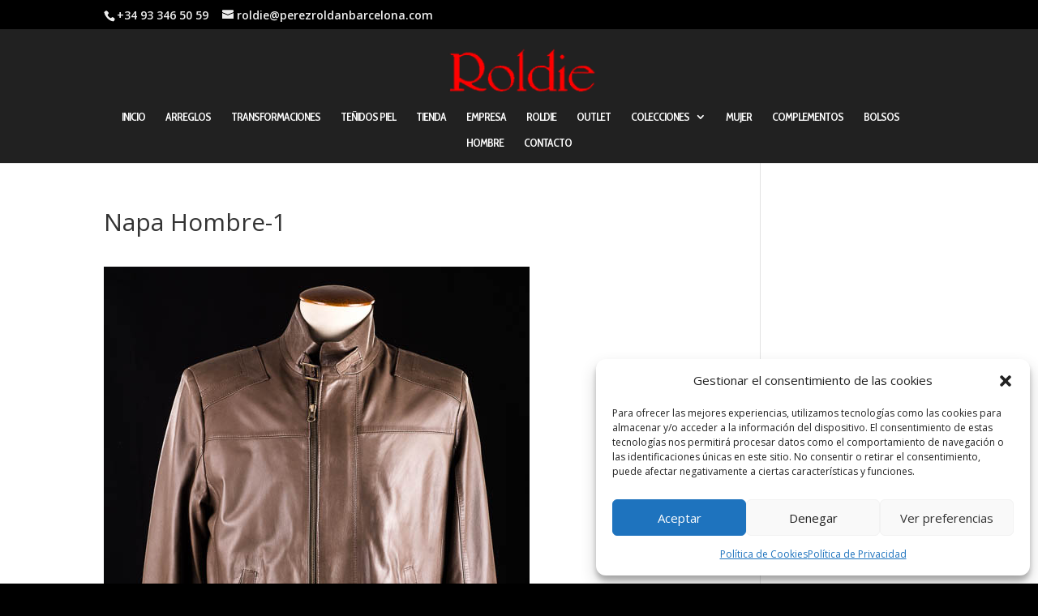

--- FILE ---
content_type: text/css
request_url: https://perezroldanbarcelona.com/wp-content/themes/Divi-child/style.css?ver=4.27.5
body_size: 9030
content:
/*
 Theme Name:   Divi Child
 Theme URI:    http://perezroldanbarcelona.com/wp-content/themes/Divi-child
 Description:  Divi Child
 Author:       JL
 Template:     Divi
 Version:      1
*/



/*------------------------------------------------*/
/*-----------------[ESTILOS PROPIOS INICIO]-----------------*/
/*------------------------------------------------*/
/*****************************************************************************************************************/

body.search-results .post-meta {display:none !important;}
body.search.et_right_sidebar #main-content .container:before {
	display: none;
}

body.search-results .type-project img {
	display: none !important;
}

.woocommerce div.product form.cart .button {
	background: #af4f4f !important;
}

.et_mobile_menu li a {
	color: #af4f4f !important;
}

.et_mobile_menu li a:hover {
	color: #ddd !important;
}

#down_menu_nav .et_mobile_menu {
	background: #2d2d2d !important;
}

#et-secondary-menu .et_duplicate_social_icons {
	display: none !important;
}

#top-header {
	line-height: 17px !important;
}

#top-header, #top-header a {
	color: #eee !important;
}

#top-header .container {
    padding-top: 0.75em;
    padding-bottom: 0.75em;
}

#top-menu a:hover {
	color: #fff !important;
}

.et_secondary_nav_two_panels #et-secondary-menu {
	margin-top: 0px !important;
}

#et-info {
	padding-bottom: 0px !important;
}

ul.et_pb_side_nav.et-visible {
	display: none !important;
}

#logo {
	min-height: 60px;
}

#et_search_icon:before {
	color: #fff !important;
}

#et_top_search {
    margin: 3px 0 0 20px;
}

.et_pb_slide_description h2, .et_pb_slide_description a{
	visibility: hidden !important;
}

.et_pb_contact_message {
	background-color: #dadada !important;
}

#contacto .et_pb_contact p textarea  {
	color: #333 !important;
}

#contacto .et_pb_contact_name {
	background-color: #dadada !important;
}

#contacto .et_pb_contact_email {
	background-color: #dadada !important;
}

#contacto .et_pb_contact p input {
	color: #333 !important;
}

#contacto .et_pb_contact_right p {
	color: #cbcbcb !important;
}

#cookie-law-info-again {
	display: none;
}

#cookie_hdr_showagain {
	display: none;
}

#proximamente {
	height: 700px !important;
}

#proximamente h1 {
	font-size: 30px;
	margin-top: 100px;
}

/*#et-secondary-menu {
	display: none !important;
}*/

@media only screen and (min-width: 1100px) {
	.slider_prueba .et_pb_slide_description {
		padding: 0px 100px !important;
		height: 645px !important;
	}		
}

@media only screen and (min-width: 980px) and (max-width: 1100px) {
	.slider_prueba .et_pb_slide_description {
		padding: 0px 100px !important;
		min-height: 405px !important;
	}
}

@media only screen and (min-width: 768px) and (max-width: 980px) {
	.slider_prueba .et_pb_slide_description {
		padding: 0px 100px !important;
		min-height: 294px !important;
	}
}

@media only screen and (min-width: 300px) and (max-width: 768px) {
	.slider_prueba .et_pb_slide_description {
		padding: 0px 100px !important;
		min-height: 234px !important;
	}
}

@media only screen and (min-width: 300px) and (max-width: 480px) {
	.slider_prueba .et_pb_slide_description {
		padding: 0px 100px !important;
		min-height: 200px !important;
	}
}

#texto_home {
	padding: 35px 0 !important;
}

@media only screen and (min-width: 480px) and (max-width: 768px) {
	#texto_home h1{
		font-size: 20px;
	}
	#texto_home p{
		font-size: 13px;
	}
}

@media only screen and (min-width: 300px) and (max-width: 480px) {

	#texto_home {
		padding: 25px 0 !important;
	}

	#texto_home h1{
		font-size: 14px;
	}
	#texto_home p{
		font-size: 10px;
	}
}

#contenedor_texto_creaciones {
	padding-top: 20px;
	padding-bottom: 0px;
}

#contenedor_portfolio {
	padding-top: 0;
}

#texto_creaciones h1{
	font-size: 35px !important;
	color: #444 !important;
}

#portfolio_creaciones .et_overlay {
	background: rgba(0, 0, 0, 0.6);
}

#portfolio_creaciones .et_pb_portfolio_item {
	width: 247px;
	margin: 0 23px 42px 0px;
}

#contenedor_texto_home {
	padding-bottom: 0px;
	padding-top: 35px;
}

#texto_contenido_home h3{
	color: #da5861;
}

#texto_contenido_home p {
	color: #fff;
}

.et_header_style_centered #et-top-navigation

#down_menu_nav #top-menu-nav {
	width: 100%;
}

#down_menu_nav #top-menu-nav  a {
	color: #fff;
}

#et-footer-nav {
	background-color: #424242 !important;
}
/*
@media only screen and (min-width: 980px) {
	
	#menu-item-1085  {
		float: right !important;
		display: inline-block;
		padding-right: 22px !important;
	}
	#menu-item-1090  {
		float: right !important;
		display: inline-block;
		padding-right: 0px !important;
	}
	#menu-item-1087  {
		display: inline-block;
		float: right !important;
	}
}

@media only screen and (max-width: 767px) {
	
	#menu-item-1085  {
		float: none !important;
		display: inline-block;
		padding-right: 22px;	
	}
	#menu-item-1090  {
		float: none !important;
		display: inline-block;
		padding-right: 22px;
	}
	#menu-item-1087  {
		float: none !important;
		display: inline-block;
		padding-right: 22px;
	}
}
*/

#nino_rojo {
	color: #af4f4f;
	font-weight: bold;
}

#footer-bottom {
	height: 70px !important;
	background-color: #1f1f1f;
}

#footerior {
	margin-bottom: 10px;
}

@media only screen and (max-width: 980px) {
	.container #traductor {
		width: auto;
		height: 30px;
		margin: 0 auto;
	}
	#traductor #google_translate_element {
		margin: 0 auto;
	}
}

#google_translate_element {
	float: right;
	height: 30px;
}


.goog-logo-link {
	display: none;
}

.goog-te-gadget {
	height: 30px;
	color: transparent !important;
}


.titulo_roldie h1 {
	font-size: 35px;
}

/*------------------------------------------------*/
/*-----------------[ESTILOS PROPIOS MUJER]-----------------*/
/*------------------------------------------------*/
/*****************************************************************************************************************/

#contenedor_titulo_mujer {
	padding: 0;
}

#contenedor_titulo_mujer .et_pb_fullwidth_header {
	padding: 17px 0;
}

#contenedor_titulo_mujer .et_pb_fullwidth_header h1 {
	font-size: 28px;
}

#contenedor_titulo_mujer .et_pb_fullwidth_header p {
	font-weight: bold;
	font-size: 15px;
}

/**********************ESTILOS FORMULARIO*******************************/


#nombre {
	width: 48.5%;
	float: left;
	margin-right: 3%;
	padding-bottom: 20px;
}

@media only screen and (max-width: 767px){
#nombre {
  width: 100%;
  float: none;
}
}

#nombre input {
  background-color: #eee;
  border: none!important;
  width: 100% !important;
  -moz-border-radius: 0 !important;
  -webkit-border-radius: 0 !important;
  border-radius: 0 !important;
  font-size: 14px;
  color: #454545 !important;
  padding: 16px !important;
  -moz-box-sizing: border-box;
  -webkit-box-sizing: border-box;
  box-sizing: border-box;
}

#nombre input:focus::-webkit-input-placeholder { color:transparent; }

#email {
	width: 48.5%;
	float: left;
	padding-bottom: 20px;
}

#email input:focus::-webkit-input-placeholder { color:transparent; }

div.wpcf7-validation-errors {
	border: none !important;
	color: red;
}

div.wpcf7-response-output {
  margin: 2em 0.5em 1em;
  padding: 0 !important; 
}

div.wpcf7-mail-sent-ok {
	border: none !important;
}

@media only screen and (max-width: 767px){
#email {
  width: 100%;
  float: none;
}

}

#email input {
  background-color: #eee;
  border: none!important;
  width: 100% !important;
  -moz-border-radius: 0 !important;
  -webkit-border-radius: 0 !important;
  border-radius: 0 !important;
  font-size: 14px;
  color: #454545 !important;
  padding: 16px !important;
  -moz-box-sizing: border-box;
  -webkit-box-sizing: border-box;
  box-sizing: border-box;
}


#mensaje {
	width: 100%;
	float: left;
	padding-bottom: 20px;
}

#mensaje textarea {
  background-color: #eee;
  border: none!important;
  width: 100% !important;
  -moz-border-radius: 0 !important;
  -webkit-border-radius: 0 !important;
  border-radius: 0 !important;
  font-size: 14px;
  color: #454545 !important;
  padding: 16px !important;
  -moz-box-sizing: border-box;
  -webkit-box-sizing: border-box;
  box-sizing: border-box;
}

#mensaje textarea:focus::-webkit-input-placeholder { color:transparent; }


.botoncito {
	color: #cd5c5c !important;
  font-family: inherit;
  display: block;
  float: right;
  margin: 8px auto 0;
  cursor: pointer;
  font-size: 20px;
  font-weight: 500;
  -moz-border-radius: 3px;
  -webkit-border-radius: 3px;
  border-radius: 3px;
  padding: 6px 20px;
  line-height: 1.7em;
  background: transparent;
  border: 2px solid;
  -webkit-font-smoothing: antialiased;
  -moz-osx-font-smoothing: grayscale;
  -moz-transition: all 0.2s;
  -webkit-transition: all 0.2s;
  transition: all 0.2s;
  position: relative;
}

.botoncito:hover {
	color: #fff !important;
	background: #cd5c5c;
	border: 2px solid #cd5c5c;
}

.enviar_boton {
	float: left;
}

.enviar_codigo {
	float: left;
	margin-top: 10px;
	margin-left: 10px;
}

.enviar_texto {
	float: left;
	margin-top: 20px;
}


.enviar_codigo .campo_codigo {
	  padding: 13px 8px;
}

.captcha-170 {
	float: right !important;
}

.introducir {
	margin-bottom: 10px;
}

.conjunto {
	float: right;
}
